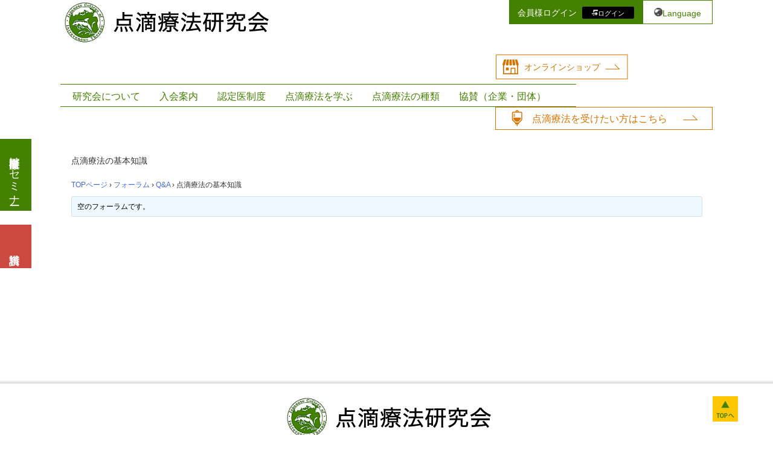

--- FILE ---
content_type: text/html; charset=UTF-8
request_url: https://www.iv-therapy.org/forums/forum/qa/%E7%82%B9%E6%BB%B4%E7%99%82%E6%B3%95%E3%81%AE%E5%9F%BA%E6%9C%AC%E7%9F%A5%E8%AD%98/
body_size: 65355
content:
<!doctype html>
<html lang="ja">
<head>
	<!-- Google tag (gtag.js) -->
<script async src="https://www.googletagmanager.com/gtag/js?id=G-48SLJTP8VF"></script>
<script>
  window.dataLayer = window.dataLayer || [];
  function gtag(){dataLayer.push(arguments);}
  gtag('js', new Date());

  gtag('config', 'G-48SLJTP8VF');
</script>
	<meta charset="UTF-8">
	<meta name="viewport" content="width=device-width, initial-scale=1">
	
    <link href="https://fonts.googleapis.com/css2?family=Roboto:ital,wght@1,300&display=swap" rel="stylesheet">

	    <link rel="stylesheet" href="https://stackpath.bootstrapcdn.com/bootstrap/4.4.1/css/bootstrap.min.css" integrity="sha384-Vkoo8x4CGsO3+Hhxv8T/Q5PaXtkKtu6ug5TOeNV6gBiFeWPGFN9MuhOf23Q9Ifjh" crossorigin="anonymous">
        <script src="https://kit.fontawesome.com/04ae50f33e.js" crossorigin="anonymous"></script>
	<title>点滴療法の基本知識 &#8211; 点滴療法研究会</title>
<meta name='robots' content='max-image-preview:large' />
	<style>img:is([sizes="auto" i], [sizes^="auto," i]) { contain-intrinsic-size: 3000px 1500px }</style>
	<link rel="alternate" type="application/rss+xml" title="点滴療法研究会 &raquo; フィード" href="https://www.iv-therapy.org/feed/" />
<link rel="alternate" type="application/rss+xml" title="点滴療法研究会 &raquo; コメントフィード" href="https://www.iv-therapy.org/comments/feed/" />
<link rel="alternate" type="application/rss+xml" title="点滴療法研究会 &raquo; 点滴療法の基本知識 のコメントのフィード" href="https://www.iv-therapy.org/forums/forum/qa/%e7%82%b9%e6%bb%b4%e7%99%82%e6%b3%95%e3%81%ae%e5%9f%ba%e6%9c%ac%e7%9f%a5%e8%ad%98/feed/" />
<script type="text/javascript">
/* <![CDATA[ */
window._wpemojiSettings = {"baseUrl":"https:\/\/s.w.org\/images\/core\/emoji\/15.0.3\/72x72\/","ext":".png","svgUrl":"https:\/\/s.w.org\/images\/core\/emoji\/15.0.3\/svg\/","svgExt":".svg","source":{"concatemoji":"https:\/\/www.iv-therapy.org\/wp-includes\/js\/wp-emoji-release.min.js?ver=6.7.4"}};
/*! This file is auto-generated */
!function(i,n){var o,s,e;function c(e){try{var t={supportTests:e,timestamp:(new Date).valueOf()};sessionStorage.setItem(o,JSON.stringify(t))}catch(e){}}function p(e,t,n){e.clearRect(0,0,e.canvas.width,e.canvas.height),e.fillText(t,0,0);var t=new Uint32Array(e.getImageData(0,0,e.canvas.width,e.canvas.height).data),r=(e.clearRect(0,0,e.canvas.width,e.canvas.height),e.fillText(n,0,0),new Uint32Array(e.getImageData(0,0,e.canvas.width,e.canvas.height).data));return t.every(function(e,t){return e===r[t]})}function u(e,t,n){switch(t){case"flag":return n(e,"\ud83c\udff3\ufe0f\u200d\u26a7\ufe0f","\ud83c\udff3\ufe0f\u200b\u26a7\ufe0f")?!1:!n(e,"\ud83c\uddfa\ud83c\uddf3","\ud83c\uddfa\u200b\ud83c\uddf3")&&!n(e,"\ud83c\udff4\udb40\udc67\udb40\udc62\udb40\udc65\udb40\udc6e\udb40\udc67\udb40\udc7f","\ud83c\udff4\u200b\udb40\udc67\u200b\udb40\udc62\u200b\udb40\udc65\u200b\udb40\udc6e\u200b\udb40\udc67\u200b\udb40\udc7f");case"emoji":return!n(e,"\ud83d\udc26\u200d\u2b1b","\ud83d\udc26\u200b\u2b1b")}return!1}function f(e,t,n){var r="undefined"!=typeof WorkerGlobalScope&&self instanceof WorkerGlobalScope?new OffscreenCanvas(300,150):i.createElement("canvas"),a=r.getContext("2d",{willReadFrequently:!0}),o=(a.textBaseline="top",a.font="600 32px Arial",{});return e.forEach(function(e){o[e]=t(a,e,n)}),o}function t(e){var t=i.createElement("script");t.src=e,t.defer=!0,i.head.appendChild(t)}"undefined"!=typeof Promise&&(o="wpEmojiSettingsSupports",s=["flag","emoji"],n.supports={everything:!0,everythingExceptFlag:!0},e=new Promise(function(e){i.addEventListener("DOMContentLoaded",e,{once:!0})}),new Promise(function(t){var n=function(){try{var e=JSON.parse(sessionStorage.getItem(o));if("object"==typeof e&&"number"==typeof e.timestamp&&(new Date).valueOf()<e.timestamp+604800&&"object"==typeof e.supportTests)return e.supportTests}catch(e){}return null}();if(!n){if("undefined"!=typeof Worker&&"undefined"!=typeof OffscreenCanvas&&"undefined"!=typeof URL&&URL.createObjectURL&&"undefined"!=typeof Blob)try{var e="postMessage("+f.toString()+"("+[JSON.stringify(s),u.toString(),p.toString()].join(",")+"));",r=new Blob([e],{type:"text/javascript"}),a=new Worker(URL.createObjectURL(r),{name:"wpTestEmojiSupports"});return void(a.onmessage=function(e){c(n=e.data),a.terminate(),t(n)})}catch(e){}c(n=f(s,u,p))}t(n)}).then(function(e){for(var t in e)n.supports[t]=e[t],n.supports.everything=n.supports.everything&&n.supports[t],"flag"!==t&&(n.supports.everythingExceptFlag=n.supports.everythingExceptFlag&&n.supports[t]);n.supports.everythingExceptFlag=n.supports.everythingExceptFlag&&!n.supports.flag,n.DOMReady=!1,n.readyCallback=function(){n.DOMReady=!0}}).then(function(){return e}).then(function(){var e;n.supports.everything||(n.readyCallback(),(e=n.source||{}).concatemoji?t(e.concatemoji):e.wpemoji&&e.twemoji&&(t(e.twemoji),t(e.wpemoji)))}))}((window,document),window._wpemojiSettings);
/* ]]> */
</script>
<style id='wp-emoji-styles-inline-css' type='text/css'>

	img.wp-smiley, img.emoji {
		display: inline !important;
		border: none !important;
		box-shadow: none !important;
		height: 1em !important;
		width: 1em !important;
		margin: 0 0.07em !important;
		vertical-align: -0.1em !important;
		background: none !important;
		padding: 0 !important;
	}
</style>
<link rel='stylesheet' id='wp-block-library-css' href='https://www.iv-therapy.org/wp-includes/css/dist/block-library/style.min.css?ver=6.7.4' type='text/css' media='all' />
<link rel='stylesheet' id='wc-block-vendors-style-css' href='https://www.iv-therapy.org/wp-content/plugins/woocommerce/packages/woocommerce-blocks/build/vendors-style.css?ver=2.7.3' type='text/css' media='all' />
<link rel='stylesheet' id='wc-block-style-css' href='https://www.iv-therapy.org/wp-content/plugins/woocommerce/packages/woocommerce-blocks/build/style.css?ver=2.7.3' type='text/css' media='all' />
<style id='classic-theme-styles-inline-css' type='text/css'>
/*! This file is auto-generated */
.wp-block-button__link{color:#fff;background-color:#32373c;border-radius:9999px;box-shadow:none;text-decoration:none;padding:calc(.667em + 2px) calc(1.333em + 2px);font-size:1.125em}.wp-block-file__button{background:#32373c;color:#fff;text-decoration:none}
</style>
<style id='global-styles-inline-css' type='text/css'>
:root{--wp--preset--aspect-ratio--square: 1;--wp--preset--aspect-ratio--4-3: 4/3;--wp--preset--aspect-ratio--3-4: 3/4;--wp--preset--aspect-ratio--3-2: 3/2;--wp--preset--aspect-ratio--2-3: 2/3;--wp--preset--aspect-ratio--16-9: 16/9;--wp--preset--aspect-ratio--9-16: 9/16;--wp--preset--color--black: #000000;--wp--preset--color--cyan-bluish-gray: #abb8c3;--wp--preset--color--white: #ffffff;--wp--preset--color--pale-pink: #f78da7;--wp--preset--color--vivid-red: #cf2e2e;--wp--preset--color--luminous-vivid-orange: #ff6900;--wp--preset--color--luminous-vivid-amber: #fcb900;--wp--preset--color--light-green-cyan: #7bdcb5;--wp--preset--color--vivid-green-cyan: #00d084;--wp--preset--color--pale-cyan-blue: #8ed1fc;--wp--preset--color--vivid-cyan-blue: #0693e3;--wp--preset--color--vivid-purple: #9b51e0;--wp--preset--gradient--vivid-cyan-blue-to-vivid-purple: linear-gradient(135deg,rgba(6,147,227,1) 0%,rgb(155,81,224) 100%);--wp--preset--gradient--light-green-cyan-to-vivid-green-cyan: linear-gradient(135deg,rgb(122,220,180) 0%,rgb(0,208,130) 100%);--wp--preset--gradient--luminous-vivid-amber-to-luminous-vivid-orange: linear-gradient(135deg,rgba(252,185,0,1) 0%,rgba(255,105,0,1) 100%);--wp--preset--gradient--luminous-vivid-orange-to-vivid-red: linear-gradient(135deg,rgba(255,105,0,1) 0%,rgb(207,46,46) 100%);--wp--preset--gradient--very-light-gray-to-cyan-bluish-gray: linear-gradient(135deg,rgb(238,238,238) 0%,rgb(169,184,195) 100%);--wp--preset--gradient--cool-to-warm-spectrum: linear-gradient(135deg,rgb(74,234,220) 0%,rgb(151,120,209) 20%,rgb(207,42,186) 40%,rgb(238,44,130) 60%,rgb(251,105,98) 80%,rgb(254,248,76) 100%);--wp--preset--gradient--blush-light-purple: linear-gradient(135deg,rgb(255,206,236) 0%,rgb(152,150,240) 100%);--wp--preset--gradient--blush-bordeaux: linear-gradient(135deg,rgb(254,205,165) 0%,rgb(254,45,45) 50%,rgb(107,0,62) 100%);--wp--preset--gradient--luminous-dusk: linear-gradient(135deg,rgb(255,203,112) 0%,rgb(199,81,192) 50%,rgb(65,88,208) 100%);--wp--preset--gradient--pale-ocean: linear-gradient(135deg,rgb(255,245,203) 0%,rgb(182,227,212) 50%,rgb(51,167,181) 100%);--wp--preset--gradient--electric-grass: linear-gradient(135deg,rgb(202,248,128) 0%,rgb(113,206,126) 100%);--wp--preset--gradient--midnight: linear-gradient(135deg,rgb(2,3,129) 0%,rgb(40,116,252) 100%);--wp--preset--font-size--small: 13px;--wp--preset--font-size--medium: 20px;--wp--preset--font-size--large: 36px;--wp--preset--font-size--x-large: 42px;--wp--preset--spacing--20: 0.44rem;--wp--preset--spacing--30: 0.67rem;--wp--preset--spacing--40: 1rem;--wp--preset--spacing--50: 1.5rem;--wp--preset--spacing--60: 2.25rem;--wp--preset--spacing--70: 3.38rem;--wp--preset--spacing--80: 5.06rem;--wp--preset--shadow--natural: 6px 6px 9px rgba(0, 0, 0, 0.2);--wp--preset--shadow--deep: 12px 12px 50px rgba(0, 0, 0, 0.4);--wp--preset--shadow--sharp: 6px 6px 0px rgba(0, 0, 0, 0.2);--wp--preset--shadow--outlined: 6px 6px 0px -3px rgba(255, 255, 255, 1), 6px 6px rgba(0, 0, 0, 1);--wp--preset--shadow--crisp: 6px 6px 0px rgba(0, 0, 0, 1);}:where(.is-layout-flex){gap: 0.5em;}:where(.is-layout-grid){gap: 0.5em;}body .is-layout-flex{display: flex;}.is-layout-flex{flex-wrap: wrap;align-items: center;}.is-layout-flex > :is(*, div){margin: 0;}body .is-layout-grid{display: grid;}.is-layout-grid > :is(*, div){margin: 0;}:where(.wp-block-columns.is-layout-flex){gap: 2em;}:where(.wp-block-columns.is-layout-grid){gap: 2em;}:where(.wp-block-post-template.is-layout-flex){gap: 1.25em;}:where(.wp-block-post-template.is-layout-grid){gap: 1.25em;}.has-black-color{color: var(--wp--preset--color--black) !important;}.has-cyan-bluish-gray-color{color: var(--wp--preset--color--cyan-bluish-gray) !important;}.has-white-color{color: var(--wp--preset--color--white) !important;}.has-pale-pink-color{color: var(--wp--preset--color--pale-pink) !important;}.has-vivid-red-color{color: var(--wp--preset--color--vivid-red) !important;}.has-luminous-vivid-orange-color{color: var(--wp--preset--color--luminous-vivid-orange) !important;}.has-luminous-vivid-amber-color{color: var(--wp--preset--color--luminous-vivid-amber) !important;}.has-light-green-cyan-color{color: var(--wp--preset--color--light-green-cyan) !important;}.has-vivid-green-cyan-color{color: var(--wp--preset--color--vivid-green-cyan) !important;}.has-pale-cyan-blue-color{color: var(--wp--preset--color--pale-cyan-blue) !important;}.has-vivid-cyan-blue-color{color: var(--wp--preset--color--vivid-cyan-blue) !important;}.has-vivid-purple-color{color: var(--wp--preset--color--vivid-purple) !important;}.has-black-background-color{background-color: var(--wp--preset--color--black) !important;}.has-cyan-bluish-gray-background-color{background-color: var(--wp--preset--color--cyan-bluish-gray) !important;}.has-white-background-color{background-color: var(--wp--preset--color--white) !important;}.has-pale-pink-background-color{background-color: var(--wp--preset--color--pale-pink) !important;}.has-vivid-red-background-color{background-color: var(--wp--preset--color--vivid-red) !important;}.has-luminous-vivid-orange-background-color{background-color: var(--wp--preset--color--luminous-vivid-orange) !important;}.has-luminous-vivid-amber-background-color{background-color: var(--wp--preset--color--luminous-vivid-amber) !important;}.has-light-green-cyan-background-color{background-color: var(--wp--preset--color--light-green-cyan) !important;}.has-vivid-green-cyan-background-color{background-color: var(--wp--preset--color--vivid-green-cyan) !important;}.has-pale-cyan-blue-background-color{background-color: var(--wp--preset--color--pale-cyan-blue) !important;}.has-vivid-cyan-blue-background-color{background-color: var(--wp--preset--color--vivid-cyan-blue) !important;}.has-vivid-purple-background-color{background-color: var(--wp--preset--color--vivid-purple) !important;}.has-black-border-color{border-color: var(--wp--preset--color--black) !important;}.has-cyan-bluish-gray-border-color{border-color: var(--wp--preset--color--cyan-bluish-gray) !important;}.has-white-border-color{border-color: var(--wp--preset--color--white) !important;}.has-pale-pink-border-color{border-color: var(--wp--preset--color--pale-pink) !important;}.has-vivid-red-border-color{border-color: var(--wp--preset--color--vivid-red) !important;}.has-luminous-vivid-orange-border-color{border-color: var(--wp--preset--color--luminous-vivid-orange) !important;}.has-luminous-vivid-amber-border-color{border-color: var(--wp--preset--color--luminous-vivid-amber) !important;}.has-light-green-cyan-border-color{border-color: var(--wp--preset--color--light-green-cyan) !important;}.has-vivid-green-cyan-border-color{border-color: var(--wp--preset--color--vivid-green-cyan) !important;}.has-pale-cyan-blue-border-color{border-color: var(--wp--preset--color--pale-cyan-blue) !important;}.has-vivid-cyan-blue-border-color{border-color: var(--wp--preset--color--vivid-cyan-blue) !important;}.has-vivid-purple-border-color{border-color: var(--wp--preset--color--vivid-purple) !important;}.has-vivid-cyan-blue-to-vivid-purple-gradient-background{background: var(--wp--preset--gradient--vivid-cyan-blue-to-vivid-purple) !important;}.has-light-green-cyan-to-vivid-green-cyan-gradient-background{background: var(--wp--preset--gradient--light-green-cyan-to-vivid-green-cyan) !important;}.has-luminous-vivid-amber-to-luminous-vivid-orange-gradient-background{background: var(--wp--preset--gradient--luminous-vivid-amber-to-luminous-vivid-orange) !important;}.has-luminous-vivid-orange-to-vivid-red-gradient-background{background: var(--wp--preset--gradient--luminous-vivid-orange-to-vivid-red) !important;}.has-very-light-gray-to-cyan-bluish-gray-gradient-background{background: var(--wp--preset--gradient--very-light-gray-to-cyan-bluish-gray) !important;}.has-cool-to-warm-spectrum-gradient-background{background: var(--wp--preset--gradient--cool-to-warm-spectrum) !important;}.has-blush-light-purple-gradient-background{background: var(--wp--preset--gradient--blush-light-purple) !important;}.has-blush-bordeaux-gradient-background{background: var(--wp--preset--gradient--blush-bordeaux) !important;}.has-luminous-dusk-gradient-background{background: var(--wp--preset--gradient--luminous-dusk) !important;}.has-pale-ocean-gradient-background{background: var(--wp--preset--gradient--pale-ocean) !important;}.has-electric-grass-gradient-background{background: var(--wp--preset--gradient--electric-grass) !important;}.has-midnight-gradient-background{background: var(--wp--preset--gradient--midnight) !important;}.has-small-font-size{font-size: var(--wp--preset--font-size--small) !important;}.has-medium-font-size{font-size: var(--wp--preset--font-size--medium) !important;}.has-large-font-size{font-size: var(--wp--preset--font-size--large) !important;}.has-x-large-font-size{font-size: var(--wp--preset--font-size--x-large) !important;}
:where(.wp-block-post-template.is-layout-flex){gap: 1.25em;}:where(.wp-block-post-template.is-layout-grid){gap: 1.25em;}
:where(.wp-block-columns.is-layout-flex){gap: 2em;}:where(.wp-block-columns.is-layout-grid){gap: 2em;}
:root :where(.wp-block-pullquote){font-size: 1.5em;line-height: 1.6;}
</style>
<link rel='stylesheet' id='bbp-default-css' href='https://www.iv-therapy.org/wp-content/plugins/bbpress/templates/default/css/bbpress.min.css?ver=2.6.4' type='text/css' media='all' />
<link rel='stylesheet' id='swpm.common-css' href='https://www.iv-therapy.org/wp-content/plugins/simple-membership/css/swpm.common.css?ver=6.7.4' type='text/css' media='all' />
<link rel='stylesheet' id='toc-screen-css' href='https://www.iv-therapy.org/wp-content/plugins/table-of-contents-plus/screen.min.css?ver=2106' type='text/css' media='all' />
<link rel='stylesheet' id='woocommerce-layout-css' href='https://www.iv-therapy.org/wp-content/plugins/woocommerce/assets/css/woocommerce-layout.css?ver=4.3.6' type='text/css' media='all' />
<link rel='stylesheet' id='woocommerce-smallscreen-css' href='https://www.iv-therapy.org/wp-content/plugins/woocommerce/assets/css/woocommerce-smallscreen.css?ver=4.3.6' type='text/css' media='only screen and (max-width: 768px)' />
<link rel='stylesheet' id='woocommerce-general-css' href='https://www.iv-therapy.org/wp-content/plugins/woocommerce/assets/css/woocommerce.css?ver=4.3.6' type='text/css' media='all' />
<style id='woocommerce-inline-inline-css' type='text/css'>
.woocommerce form .form-row .required { visibility: visible; }
</style>
<link rel='stylesheet' id='wordpress-popular-posts-css-css' href='https://www.iv-therapy.org/wp-content/plugins/wordpress-popular-posts/assets/css/wpp.css?ver=6.3.4' type='text/css' media='all' />
<link rel='stylesheet' id='wc-gateway-linepay-smart-payment-buttons-css' href='https://www.iv-therapy.org/wp-content/plugins/woocommerce-for-japan/assets/css/linepay_button.css?ver=6.7.4' type='text/css' media='all' />
<link rel='stylesheet' id='custom_theme-style-css' href='https://www.iv-therapy.org/wp-content/themes/custom_theme/style.css?ver=6.7.4' type='text/css' media='all' />
<link rel='stylesheet' id='base-style-css' href='https://www.iv-therapy.org/wp-content/themes/custom_theme/css/base.css?ver=20211129' type='text/css' media='all' />
<link rel='stylesheet' id='vegas-css' href='https://www.iv-therapy.org/wp-content/themes/custom_theme/js/vegas/vegas.min.css?ver=6.7.4' type='text/css' media='all' />
<link rel='stylesheet' id='video-learning-css' href='https://www.iv-therapy.org/wp-content/themes/custom_theme/css/video-learning.css?ver=6.7.4' type='text/css' media='all' />
<link rel='stylesheet' id='toc-css' href='https://www.iv-therapy.org/wp-content/themes/custom_theme/css/toc.css?ver=6.7.4' type='text/css' media='all' />
<script type="text/javascript" src="https://www.iv-therapy.org/wp-includes/js/jquery/jquery.min.js?ver=3.7.1" id="jquery-core-js"></script>
<script type="text/javascript" src="https://www.iv-therapy.org/wp-includes/js/jquery/jquery-migrate.min.js?ver=3.4.1" id="jquery-migrate-js"></script>
<script type="application/json" id="wpp-json">

{"sampling_active":0,"sampling_rate":100,"ajax_url":"https:\/\/www.iv-therapy.org\/wp-json\/wordpress-popular-posts\/v1\/popular-posts","api_url":"https:\/\/www.iv-therapy.org\/wp-json\/wordpress-popular-posts","ID":43,"token":"c36898c5b1","lang":0,"debug":0}

</script>
<script type="text/javascript" src="https://www.iv-therapy.org/wp-content/plugins/wordpress-popular-posts/assets/js/wpp.min.js?ver=6.3.4" id="wpp-js-js"></script>
<link rel="https://api.w.org/" href="https://www.iv-therapy.org/wp-json/" /><link rel="EditURI" type="application/rsd+xml" title="RSD" href="https://www.iv-therapy.org/xmlrpc.php?rsd" />
<meta name="generator" content="WordPress 6.7.4" />
<meta name="generator" content="WooCommerce 4.3.6" />
<link rel='shortlink' href='https://www.iv-therapy.org/?p=43' />
<link rel="alternate" title="oEmbed (JSON)" type="application/json+oembed" href="https://www.iv-therapy.org/wp-json/oembed/1.0/embed?url=https%3A%2F%2Fwww.iv-therapy.org%2Fforums%2Fforum%2Fqa%2F%25e7%2582%25b9%25e6%25bb%25b4%25e7%2599%2582%25e6%25b3%2595%25e3%2581%25ae%25e5%259f%25ba%25e6%259c%25ac%25e7%259f%25a5%25e8%25ad%2598%2F" />
<link rel="alternate" title="oEmbed (XML)" type="text/xml+oembed" href="https://www.iv-therapy.org/wp-json/oembed/1.0/embed?url=https%3A%2F%2Fwww.iv-therapy.org%2Fforums%2Fforum%2Fqa%2F%25e7%2582%25b9%25e6%25bb%25b4%25e7%2599%2582%25e6%25b3%2595%25e3%2581%25ae%25e5%259f%25ba%25e6%259c%25ac%25e7%259f%25a5%25e8%25ad%2598%2F&#038;format=xml" />
<script type="text/javascript" src="https://www.iv-therapy.org/wp-includes/js/tw-sack.min.js?ver=1.6.1" id="sack-js"></script>
	<script type="text/javascript">
		//<![CDATA[
				function alo_em_pubblic_form ()
		{

			var alo_cf_array = new Array();
			alo_cf_array[0] = 'clinic_name';
						document.alo_easymail_widget_form.submit.value="送信中...";
			document.alo_easymail_widget_form.submit.disabled = true;
			document.getElementById('alo_em_widget_loading').style.display = "inline";
			document.getElementById('alo_easymail_widget_feedback').innerHTML = "";

			var alo_em_sack = new sack("https://www.iv-therapy.org/wp-admin/admin-ajax.php" );

			alo_em_sack.execute = 1;
			alo_em_sack.method = 'POST';
			alo_em_sack.setVar( "action", "alo_em_pubblic_form_check" );
						alo_em_sack.setVar( "alo_em_opt_name", document.alo_easymail_widget_form.alo_em_opt_name.value );
						alo_em_sack.setVar( "alo_em_opt_email", document.alo_easymail_widget_form.alo_em_opt_email.value );

			alo_em_sack.setVar( "alo_em_privacy_agree", ( document.getElementById('alo_em_privacy_agree').checked ? 1 : 0 ) );

			alo_em_sack.setVar( "alo_em_clinic_name", document.getElementById('alo_em_clinic_name').value );
			alo_em_sack.setVar( "alo_easymail_txt_generic_error", '処理中にエラーが発生しました' );
			alo_em_sack.setVar( "alo_em_error_email_incorrect", "メールアドレスが不正です。");
			alo_em_sack.setVar( "alo_em_error_name_empty", "名前欄が空白です");
			alo_em_sack.setVar( "alo_em_error_privacy_empty", "プライバシーポリシー フィールドが空です");
						alo_em_sack.setVar( "alo_em_error_email_added", "警告：このメールアドレスはすでに購読申込済みですが、有効化されていません。もう一度有効化メールを送ります");
			alo_em_sack.setVar( "alo_em_error_email_activated", "警告：このメールアドレスは購読済みです");
			alo_em_sack.setVar( "alo_em_error_on_sending", "送信エラー：やりなしてください");
			alo_em_sack.setVar( "alo_em_txt_ok", "購読が成功しました。リンクのついたメールを送信します。購読を完了するためにリンクをクリックしてください。");
			alo_em_sack.setVar( "alo_em_txt_subscribe", "購読");
			alo_em_sack.setVar( "alo_em_lang_code", "");

			var cbs = document.getElementById('alo_easymail_widget_form').getElementsByTagName('input');
			var length = cbs.length;
			var lists = "";
			for (var i=0; i < length; i++) {
				if (cbs[i].name == 'alo_em_form_lists' +'[]' && cbs[i].type == 'checkbox') {
					if ( cbs[i].checked ) lists += cbs[i].value + ",";
				}
			}
			alo_em_sack.setVar( "alo_em_form_lists", lists );
			alo_em_sack.setVar( "alo_em_nonce", '67607b5fd3' );
			alo_em_sack.runAJAX();

			return true;

		}
				//]]>
	</script>
	            <style id="wpp-loading-animation-styles">@-webkit-keyframes bgslide{from{background-position-x:0}to{background-position-x:-200%}}@keyframes bgslide{from{background-position-x:0}to{background-position-x:-200%}}.wpp-widget-placeholder,.wpp-widget-block-placeholder,.wpp-shortcode-placeholder{margin:0 auto;width:60px;height:3px;background:#dd3737;background:linear-gradient(90deg,#dd3737 0%,#571313 10%,#dd3737 100%);background-size:200% auto;border-radius:3px;-webkit-animation:bgslide 1s infinite linear;animation:bgslide 1s infinite linear}</style>
            <link rel="pingback" href="https://www.iv-therapy.org/xmlrpc.php">	<noscript><style>.woocommerce-product-gallery{ opacity: 1 !important; }</style></noscript>
	<style type="text/css">.recentcomments a{display:inline !important;padding:0 !important;margin:0 !important;}</style><style type="text/css" id="custom-background-css">
body.custom-background { background-color: #fff; }
</style>
	<link rel="icon" href="https://www.iv-therapy.org/wp-content/uploads/2020/07/favicon-1.ico" sizes="32x32" />
<link rel="icon" href="https://www.iv-therapy.org/wp-content/uploads/2020/07/favicon-1.ico" sizes="192x192" />
<link rel="apple-touch-icon" href="https://www.iv-therapy.org/wp-content/uploads/2020/07/favicon-1.ico" />
<meta name="msapplication-TileImage" content="https://www.iv-therapy.org/wp-content/uploads/2020/07/favicon-1.ico" />
		<style type="text/css" id="wp-custom-css">
			@media screen and (max-width: 768px) {
	.page-id-37269 #main .wp-image-17948 {
		display: block;
		width: 50%;
		margin: 0 25%!important;
	}
}

/* ===== SP（スマホ）用：幅768px以下 ===== */
@media (max-width: 768px) {
  .iv-h2{
    font-size: 20px !important;
    line-height: 1.4 !important;
    color: #FFFFFF !important;
    background: transparent;
    display: block;
    padding: 0 !important;
    margin: 12px 0 16px !important;
    border-bottom: 2px solid #448001 !important;
  }
  .iv-h2:before,
  .iv-h2:after{
    display: none !important;
    content: none !important;
  }
  .iv-h2 span{
    display: block;
    background: linear-gradient(90deg, #5AA100, #448101);
    color: #fff;
    padding: 8px 14px;
    width: 100%;
    border-radius: 0;
    font-size: 20px;          /* 見出しをSPサイズに */
    font-family: 'Segoe UI', sans-serif;
    box-shadow: none;          /* SPは影を弱めて読みやすく */
    text-shadow: none;
    line-height: 1.5;
    word-break: break-word;
    border-bottom: 3px solid rgba(100, 100, 100, 0.22);
  }
}

/* さらに小さい端末（～375px）での微調整が必要なら */
@media (max-width: 375px) {
  .iv-h2{ font-size: 17px !important; }
  .iv-h2 span{ font-size: 17px; padding: 8px 12px; }
}
		</style>
			
        	<!-- google analytics code -->
	<script>

(function(i,s,o,g,r,a,m){i['GoogleAnalyticsObject']=r;i[r]=i[r]||function(){
  (i[r].q=i[r].q||[]).push(arguments)},i[r].l=1*new
Date();a=s.createElement(o),

m=s.getElementsByTagName(o)[0];a.async=1;a.src=g;m.parentNode.insertBefore(a
,m)

})(window,document,'script','https://www.google-analytics.com/analytics.js',
'ga');

  ga('create', ' UA-80824215-2', 'auto', {'allowLinker': true});
  ga('require', 'linker');
  ga('linker:autoLink', ['iv-therapy.jp','iv-therapy.org']);
  ga('send', 'pageview');
</script>
		<!-- Global site tag (gtag.js) - Google Ads: 625374360 -->
<script async src="https://www.googletagmanager.com/gtag/js?id=AW-625374360"></script>
<script>
  window.dataLayer = window.dataLayer || [];
  function gtag(){dataLayer.push(arguments);}
  gtag('js', new Date());

  gtag('config', 'AW-625374360');
</script>
		
		<!-- Facebook Pixel Code -->
<script>
  !function(f,b,e,v,n,t,s)
  {if(f.fbq)return;n=f.fbq=function(){n.callMethod?
  n.callMethod.apply(n,arguments):n.queue.push(arguments)};
  if(!f._fbq)f._fbq=n;n.push=n;n.loaded=!0;n.version='2.0';
  n.queue=[];t=b.createElement(e);t.async=!0;
  t.src=v;s=b.getElementsByTagName(e)[0];
  s.parentNode.insertBefore(t,s)}(window, document,'script',
  'https://connect.facebook.net/en_US/fbevents.js');
  fbq('init', '563513220949930');
  fbq('track', 'PageView');
</script>
<noscript><img height="1" width="1" style="display:none"
  src="https://www.facebook.com/tr?id=563513220949930&ev=PageView&noscript=1"
/></noscript>
<!-- End Facebook Pixel Code -->
<!-- Google Tag Manager -->
<script>(function(w,d,s,l,i){w[l]=w[l]||[];w[l].push({'gtm.start':
new Date().getTime(),event:'gtm.js'});var f=d.getElementsByTagName(s)[0],
j=d.createElement(s),dl=l!='dataLayer'?'&l='+l:'';j.async=true;j.src=
'https://www.googletagmanager.com/gtm.js?id='+i+dl;f.parentNode.insertBefore(j,f);
})(window,document,'script','dataLayer','GTM-TRFJ2SKX');</script>
<!-- End Google Tag Manager -->

</head>

<body class="forum bbpress forum-template-default single single-forum postid-43 custom-background wp-custom-logo theme-custom_theme woocommerce-no-js">
<!-- Google Tag Manager (noscript) -->
<noscript><iframe src="https://www.googletagmanager.com/ns.html?id=GTM-TRFJ2SKX"
height="0" width="0" style="display:none;visibility:hidden"></iframe></noscript>
<!-- End Google Tag Manager (noscript) -->
<div id="page" class="site">
	
	<header id="masthead" class="site-header medical-page">
		<div class="site-branding pc">
			<a href="https://www.iv-therapy.org/medical/" class="custom-logo-link" rel="home"><img width="345" height="73" src="https://www.iv-therapy.org/wp-content/uploads/2020/06/logo_03.png" class="custom-logo" alt="点滴療法研究会" decoding="async" srcset="https://www.iv-therapy.org/wp-content/uploads/2020/06/logo_03.png 345w, https://www.iv-therapy.org/wp-content/uploads/2020/06/logo_03-300x63.png 300w" sizes="(max-width: 345px) 100vw, 345px" /></a>		</div><!-- .site-branding -->
	<div class="site-branding sp">
			<a href="https://www.iv-therapy.org/medical/"><img src="/wp-content/themes/custom_theme/images/common/sp-logo.png"></a>
		</div><!-- .site-branding -->
		
        <div class="language pc">
			<a href="https://translate.google.com/translate?sl=ja&tl=en&u=https://iv-therapy.org">Language</a>
        </div>
        <div class="header-login">
            <div id="custom_html-2" class="widget_text header login widget_custom_html"><div class="textwidget custom-html-widget"><div class="pc header-login-button">会員様ログイン
	<button class="login" id="pc-login">ログイン</button>
</div>

<div class="swpm-login-widget-form">
	<form id="swpm-login-form" name="swpm-login-form" method="post" action="/membership-login/" class="pc">
        <div class="swpm-login-form-inner">
            <div class="swpm-username-label">
                <label for="swpm_user_name" class="swpm-label">会員様ログイン</label>
            </div>
            <div class="swpm-username-input">
                <input type="text" class="swpm-text-field swpm-username-field" id="swpm_user_name" value="" size="25" name="swpm_user_name" placeholder="ID" />
            </div>
            <div class="swpm-password-input">
                <input type="password" class="swpm-text-field swpm-password-field" id="swpm_password" value="" size="25" name="swpm_password" placeholder="PASS" />
            </div>
            <div class="swpm-login-submit">
                <!--<input type="submit" class="swpm-login-form-submit" name="swpm-login" value="ログイン"/>-->
                <button type="submit" class="login">
                    ログイン
                </button>
            </div>
			<input type="hidden" name="swpm_redirect_to" value="https://www.iv-therapy.org/forums/forum/qa/%E7%82%B9%E6%BB%B4%E7%99%82%E6%B3%95%E3%81%AE%E5%9F%BA%E6%9C%AC%E7%9F%A5%E8%AD%98" />
        </div>
    </form>
	<form id="swpm-login-form" name="swpm-login-form" method="post" action="/membership-login/" class="sp">
		<div class="swpm-login-form-inner">
			<div class="swpm-username-label">
				<label for="swpm_user_name" class="swpm-label">会員様ログイン</label>
			</div>
			<div class="swpm-username-input">
				<input type="text" class="swpm-text-field swpm-username-field" id="swpm_user_name" value="" size="25" name="swpm_user_name" placeholder="ID" />
			</div>
			<div class="swpm-password-input">
				<input type="password" class="swpm-text-field swpm-password-field" id="swpm_password" value="" size="25" name="swpm_password" placeholder="PASS" />
			</div>
			<div class="swpm-login-submit">
				<!--<input type="submit" class="swpm-login-form-submit" name="swpm-login" value="ログイン"/>-->
				<button type="submit" class="login">
					ログイン
				</button>
			</div>
			<input type="hidden" name="swpm_redirect_to" value="https://www.iv-therapy.org/forums/forum/qa/%E7%82%B9%E6%BB%B4%E7%99%82%E6%B3%95%E3%81%AE%E5%9F%BA%E6%9C%AC%E7%9F%A5%E8%AD%98" />
		</div>
	</form>
</div>
</div></div>        </div>
		<div class="header-onlinelink d-none d-xl-flex justify-content-end mb-2">
			<a class="onlineshop" href="/shop/">オンラインショップ</a>
		</div>
		<nav id="site-navigation" class="main-navigation d-none d-xl-block">
			<button class="menu-toggle" aria-controls="primary-menu" aria-expanded="false">Primary Menu</button>
            <div id="header-menu-for-doctors">
                <div class="menu-%e5%8c%bb%e7%99%82%e5%be%93%e4%ba%8b%e8%80%85%e5%90%91%e3%81%91-container"><ul id="primary-menu" class="menu"><li id="menu-item-14441" class="menu__item menu-item menu-item-type-custom menu-item-object-custom menu-item-has-children menu-item-14441"><a href="/medical/about/">研究会について</a>
<ul class="sub-menu">
	<li id="menu-item-18862" class="menu-item menu-item-type-post_type menu-item-object-page menu-item-18862"><a href="https://www.iv-therapy.org/medical/about/">点滴療法研究会とは</a></li>
	<li id="menu-item-15159" class="menu-item menu-item-type-post_type menu-item-object-page menu-item-15159"><a href="https://www.iv-therapy.org/medical/message/">会長挨拶</a></li>
	<li id="menu-item-14962" class="menu-item menu-item-type-post_type menu-item-object-page menu-item-14962"><a href="https://www.iv-therapy.org/medical/history/">点滴療法研究会の歩み</a></li>
	<li id="menu-item-28795" class="menu-item menu-item-type-post_type menu-item-object-page menu-item-28795"><a href="https://www.iv-therapy.org/medical/medical-activity/">活動報告</a></li>
	<li id="menu-item-15032" class="menu-item menu-item-type-post_type menu-item-object-page menu-item-15032"><a href="https://www.iv-therapy.org/medical/bord/">ボードメンバーの紹介</a></li>
	<li id="menu-item-21211" class="menu-item menu-item-type-post_type menu-item-object-page menu-item-21211"><a href="https://www.iv-therapy.org/attention/">点滴療法を導入するにあたっての注意点</a></li>
</ul>
</li>
<li id="menu-item-9529" class="menu-item menu-item-type-post_type menu-item-object-page menu-item-has-children menu-item-9529"><a href="https://www.iv-therapy.org/medical/m_master/">入会案内</a>
<ul class="sub-menu">
	<li id="menu-item-32062" class="menu-item menu-item-type-post_type menu-item-object-page menu-item-32062"><a href="https://www.iv-therapy.org/medical/reqdoc/">資料請求</a></li>
	<li id="menu-item-15442" class="menu-item menu-item-type-post_type menu-item-object-page menu-item-15442"><a href="https://www.iv-therapy.org/medical/service/">マスターズクラブ会員サービス</a></li>
	<li id="menu-item-15450" class="menu-item menu-item-type-post_type menu-item-object-page menu-item-15450"><a href="https://www.iv-therapy.org/medical/m_master/">入会のご案内</a></li>
	<li id="menu-item-33509" class="menu-item menu-item-type-post_type menu-item-object-page menu-item-33509"><a href="https://www.iv-therapy.org/step/">点滴療法導入ステップ～虎の巻～</a></li>
	<li id="menu-item-38824" class="menu-item menu-item-type-post_type menu-item-object-page menu-item-38824"><a href="https://www.iv-therapy.org/introduce/">紹介制度のご案内</a></li>
</ul>
</li>
<li id="menu-item-17163" class="menu-item menu-item-type-post_type menu-item-object-page menu-item-has-children menu-item-17163"><a href="https://www.iv-therapy.org/medical/certified-process/">認定医制度</a>
<ul class="sub-menu">
	<li id="menu-item-39483" class="menu-item menu-item-type-post_type menu-item-object-page menu-item-39483"><a href="https://www.iv-therapy.org/medical/certified/">認定医療制度とは</a></li>
	<li id="menu-item-39482" class="menu-item menu-item-type-post_type menu-item-object-page menu-item-39482"><a href="https://www.iv-therapy.org/medical/certified-process/">取得の流れ</a></li>
</ul>
</li>
<li id="menu-item-14396" class="menu__item menu-item menu-item-type-custom menu-item-object-custom menu-item-has-children menu-item-14396"><a href="/video-learning/">点滴療法を学ぶ</a>
<ul class="sub-menu">
	<li id="menu-item-15026" class="menu-item menu-item-type-post_type menu-item-object-page menu-item-15026"><a href="https://www.iv-therapy.org/seminar/">セミナーで学ぶ</a></li>
	<li id="menu-item-36533" class="menu-item menu-item-type-post_type menu-item-object-page menu-item-36533"><a href="https://www.iv-therapy.org/movie-top/">動画学習</a></li>
	<li id="menu-item-32101" class="menu-item menu-item-type-post_type menu-item-object-page menu-item-32101"><a href="https://www.iv-therapy.org/paper_non-member/">論文・海外情報</a></li>
	<li id="menu-item-32102" class="menu-item menu-item-type-post_type menu-item-object-page menu-item-32102"><a href="https://www.iv-therapy.org/case_report_non-member/">症例</a></li>
	<li id="menu-item-15028" class="menu-item menu-item-type-post_type menu-item-object-page menu-item-15028"><a href="https://www.iv-therapy.org/g_media/">書籍・メディアから学ぶ</a></li>
</ul>
</li>
<li id="menu-item-10328" class="menu__item menu-item menu-item-type-custom menu-item-object-custom menu-item-has-children menu-item-10328"><a href="/medical/#type-of-therapy">点滴療法の種類</a>
<ul class="sub-menu">
	<li id="menu-item-15144" class="menu-item menu-item-type-post_type menu-item-object-page menu-item-15144"><a href="https://www.iv-therapy.org/medical/info01/">高濃度ビタミンC点滴療法（がん治療）</a></li>
	<li id="menu-item-15200" class="menu-item menu-item-type-post_type menu-item-object-page menu-item-15200"><a href="https://www.iv-therapy.org/medical/info02/">高濃度ビタミンC点滴療法（アンチエイジング）</a></li>
	<li id="menu-item-15147" class="menu-item menu-item-type-post_type menu-item-object-page menu-item-15147"><a href="https://www.iv-therapy.org/medical/info05/">マイヤーズカクテル（ビタミン・ミネラル点滴）</a></li>
	<li id="menu-item-15219" class="menu-item menu-item-type-post_type menu-item-object-page menu-item-15219"><a href="https://www.iv-therapy.org/medical/info06/">グルタチオン点滴療法</a></li>
	<li id="menu-item-15210" class="menu-item menu-item-type-post_type menu-item-object-page menu-item-15210"><a href="https://www.iv-therapy.org/medical/info04/">アルファリポ酸点滴療法</a></li>
	<li id="menu-item-15215" class="menu-item menu-item-type-post_type menu-item-object-page menu-item-15215"><a href="https://www.iv-therapy.org/medical/info07/">Ca-EDTAキレーション療法</a></li>
	<li id="menu-item-15216" class="menu-item menu-item-type-post_type menu-item-object-page menu-item-15216"><a href="https://www.iv-therapy.org/medical/info08/">Na-EDTAキレーション療法</a></li>
	<li id="menu-item-15207" class="menu-item menu-item-type-post_type menu-item-object-page menu-item-15207"><a href="https://www.iv-therapy.org/medical/info11/">血液オゾン療法</a></li>
	<li id="menu-item-15212" class="menu-item menu-item-type-post_type menu-item-object-page menu-item-15212"><a href="https://www.iv-therapy.org/medical/info10/">プラセンタ療法</a></li>
	<li id="menu-item-15205" class="menu-item menu-item-type-post_type menu-item-object-page menu-item-15205"><a href="https://www.iv-therapy.org/medical/info12/">幹細胞培養上清療法</a></li>
	<li id="menu-item-35833" class="menu-item menu-item-type-post_type menu-item-object-page menu-item-35833"><a href="https://www.iv-therapy.org/medical/nmn-therapy/">NMN点滴療法/NAD+点滴療法</a></li>
	<li id="menu-item-27246" class="menu-item menu-item-type-post_type menu-item-object-page menu-item-27246"><a href="https://www.iv-therapy.org/medical/formulations/">点滴製剤・試薬のご案内</a></li>
</ul>
</li>
<li id="menu-item-35528" class="menu-item menu-item-type-custom menu-item-object-custom menu-item-has-children menu-item-35528"><a>協賛（企業・団体）</a>
<ul class="sub-menu">
	<li id="menu-item-35536" class="menu-item menu-item-type-post_type menu-item-object-page menu-item-35536"><a href="https://www.iv-therapy.org/medical/sponsers/">協賛企業一覧</a></li>
	<li id="menu-item-39037" class="menu-item menu-item-type-post_type menu-item-object-page menu-item-39037"><a href="https://www.iv-therapy.org/medical/sponserscategory/">協賛企業一覧　カテゴリー別</a></li>
	<li id="menu-item-35537" class="menu-item menu-item-type-post_type menu-item-object-page menu-item-35537"><a href="https://www.iv-therapy.org/medical/ivcsponsers/">既存の協賛企業様</a></li>
	<li id="menu-item-15166" class="menu-item menu-item-type-post_type menu-item-object-page menu-item-15166"><a href="https://www.iv-therapy.org/medical/sponser/">企業協賛について</a></li>
</ul>
</li>
</ul></div>            </div>
            <div id="header-menu-for-patients">
                <a href="/search-clinic/" class="icon-before icon-after">点滴療法を受けたい方はこちら</a>
            </div>
		</nav><!-- #site-navigation -->

		<div class="sp-right sp">
		<ul class="spnav-top">
		<li class="shop-spnav-btn">
				<a href="/shop/">オンラインショップ</a>
			</li>
			<li class="language-spnav-btn">
				<a href="https://translate.google.com/translate?sl=ja&tl=en&u=https://iv-therapy.org">言語</a>
			</li>
			<li class="login-spnav-btn">
				<a href="/membership-login/">ログイン</a>
			</li>
			</div>
			<div id="sp-nav-button" class="sp">
				<ul>
				<li><a href="/medical/about/"><img src="/wp-content/themes/custom_theme/images/common/spnav-icon01.png"><p>研究会について<p></a></li>
				<li><a href="/seminar/"><img src="/wp-content/themes/custom_theme/images/common/spnav-icon02.png"><p>セミナー</p></a></li>
				<li><a href="/movie-top/"><img src="/wp-content/themes/custom_theme/images/common/spnav-icon03.png"><p>動 画</p></a></li>
				<li><a href="/medical/m_master/"><img src="/wp-content/themes/custom_theme/images/common/spnav-icon04.png"><p>入会案内</p></a></li>
				<li><a href="/ninteii/"><img src="/wp-content/themes/custom_theme/images/common/spnav-icon05.png"><p>認定医</p></a></li>
				</ul>
				<div id="sp-nav-slide" class="sp" style="display:none;">
					<a href="/medical/about/">点滴療法研究会とは</a>
					<a href="/medical/message/">代表挨拶</a>
					<a href="/medical/history/">点滴療法研究会の歩み</a>
					<a href="/g_activity/">活動報告</a>
					<a href="/medical/bord/">ボードメンバーの紹介</a>
					<a href="/attention/">点滴療法を導入するにあたっての注意点</a>
					<a href="/medical/sponser/">企業のかたへ</a>
				</div>

			</div>
		
		

		
	</header><!-- #masthead -->
	<nav id="sp-site-navigation" class="sp">
		<div class="collapse navbar-collapse" id="sp-nav">
			<div class="sp-login clear">
				<div id="custom_html-2" class="widget_text header login widget_custom_html"><div class="textwidget custom-html-widget"><div class="pc header-login-button">会員様ログイン
	<button class="login" id="pc-login">ログイン</button>
</div>

<div class="swpm-login-widget-form">
	<form id="swpm-login-form" name="swpm-login-form" method="post" action="/membership-login/" class="pc">
        <div class="swpm-login-form-inner">
            <div class="swpm-username-label">
                <label for="swpm_user_name" class="swpm-label">会員様ログイン</label>
            </div>
            <div class="swpm-username-input">
                <input type="text" class="swpm-text-field swpm-username-field" id="swpm_user_name" value="" size="25" name="swpm_user_name" placeholder="ID" />
            </div>
            <div class="swpm-password-input">
                <input type="password" class="swpm-text-field swpm-password-field" id="swpm_password" value="" size="25" name="swpm_password" placeholder="PASS" />
            </div>
            <div class="swpm-login-submit">
                <!--<input type="submit" class="swpm-login-form-submit" name="swpm-login" value="ログイン"/>-->
                <button type="submit" class="login">
                    ログイン
                </button>
            </div>
			<input type="hidden" name="swpm_redirect_to" value="https://www.iv-therapy.org/forums/forum/qa/%E7%82%B9%E6%BB%B4%E7%99%82%E6%B3%95%E3%81%AE%E5%9F%BA%E6%9C%AC%E7%9F%A5%E8%AD%98" />
        </div>
    </form>
	<form id="swpm-login-form" name="swpm-login-form" method="post" action="/membership-login/" class="sp">
		<div class="swpm-login-form-inner">
			<div class="swpm-username-label">
				<label for="swpm_user_name" class="swpm-label">会員様ログイン</label>
			</div>
			<div class="swpm-username-input">
				<input type="text" class="swpm-text-field swpm-username-field" id="swpm_user_name" value="" size="25" name="swpm_user_name" placeholder="ID" />
			</div>
			<div class="swpm-password-input">
				<input type="password" class="swpm-text-field swpm-password-field" id="swpm_password" value="" size="25" name="swpm_password" placeholder="PASS" />
			</div>
			<div class="swpm-login-submit">
				<!--<input type="submit" class="swpm-login-form-submit" name="swpm-login" value="ログイン"/>-->
				<button type="submit" class="login">
					ログイン
				</button>
			</div>
			<input type="hidden" name="swpm_redirect_to" value="https://www.iv-therapy.org/forums/forum/qa/%E7%82%B9%E6%BB%B4%E7%99%82%E6%B3%95%E3%81%AE%E5%9F%BA%E6%9C%AC%E7%9F%A5%E8%AD%98" />
		</div>
	</form>
</div>
</div></div>			</div>
			<div class="menu-title">MENU</div>
			<div class="menu-%e5%8c%bb%e7%99%82%e5%be%93%e4%ba%8b%e8%80%85%e5%90%91%e3%81%91-container"><ul id="primary-menu" class="menu"><li class="menu__item menu-item menu-item-type-custom menu-item-object-custom menu-item-has-children menu-item-14441"><a href="/medical/about/">研究会について</a>
<ul class="sub-menu">
	<li class="menu-item menu-item-type-post_type menu-item-object-page menu-item-18862"><a href="https://www.iv-therapy.org/medical/about/">点滴療法研究会とは</a></li>
	<li class="menu-item menu-item-type-post_type menu-item-object-page menu-item-15159"><a href="https://www.iv-therapy.org/medical/message/">会長挨拶</a></li>
	<li class="menu-item menu-item-type-post_type menu-item-object-page menu-item-14962"><a href="https://www.iv-therapy.org/medical/history/">点滴療法研究会の歩み</a></li>
	<li class="menu-item menu-item-type-post_type menu-item-object-page menu-item-28795"><a href="https://www.iv-therapy.org/medical/medical-activity/">活動報告</a></li>
	<li class="menu-item menu-item-type-post_type menu-item-object-page menu-item-15032"><a href="https://www.iv-therapy.org/medical/bord/">ボードメンバーの紹介</a></li>
	<li class="menu-item menu-item-type-post_type menu-item-object-page menu-item-21211"><a href="https://www.iv-therapy.org/attention/">点滴療法を導入するにあたっての注意点</a></li>
</ul>
</li>
<li class="menu-item menu-item-type-post_type menu-item-object-page menu-item-has-children menu-item-9529"><a href="https://www.iv-therapy.org/medical/m_master/">入会案内</a>
<ul class="sub-menu">
	<li class="menu-item menu-item-type-post_type menu-item-object-page menu-item-32062"><a href="https://www.iv-therapy.org/medical/reqdoc/">資料請求</a></li>
	<li class="menu-item menu-item-type-post_type menu-item-object-page menu-item-15442"><a href="https://www.iv-therapy.org/medical/service/">マスターズクラブ会員サービス</a></li>
	<li class="menu-item menu-item-type-post_type menu-item-object-page menu-item-15450"><a href="https://www.iv-therapy.org/medical/m_master/">入会のご案内</a></li>
	<li class="menu-item menu-item-type-post_type menu-item-object-page menu-item-33509"><a href="https://www.iv-therapy.org/step/">点滴療法導入ステップ～虎の巻～</a></li>
	<li class="menu-item menu-item-type-post_type menu-item-object-page menu-item-38824"><a href="https://www.iv-therapy.org/introduce/">紹介制度のご案内</a></li>
</ul>
</li>
<li class="menu-item menu-item-type-post_type menu-item-object-page menu-item-has-children menu-item-17163"><a href="https://www.iv-therapy.org/medical/certified-process/">認定医制度</a>
<ul class="sub-menu">
	<li class="menu-item menu-item-type-post_type menu-item-object-page menu-item-39483"><a href="https://www.iv-therapy.org/medical/certified/">認定医療制度とは</a></li>
	<li class="menu-item menu-item-type-post_type menu-item-object-page menu-item-39482"><a href="https://www.iv-therapy.org/medical/certified-process/">取得の流れ</a></li>
</ul>
</li>
<li class="menu__item menu-item menu-item-type-custom menu-item-object-custom menu-item-has-children menu-item-14396"><a href="/video-learning/">点滴療法を学ぶ</a>
<ul class="sub-menu">
	<li class="menu-item menu-item-type-post_type menu-item-object-page menu-item-15026"><a href="https://www.iv-therapy.org/seminar/">セミナーで学ぶ</a></li>
	<li class="menu-item menu-item-type-post_type menu-item-object-page menu-item-36533"><a href="https://www.iv-therapy.org/movie-top/">動画学習</a></li>
	<li class="menu-item menu-item-type-post_type menu-item-object-page menu-item-32101"><a href="https://www.iv-therapy.org/paper_non-member/">論文・海外情報</a></li>
	<li class="menu-item menu-item-type-post_type menu-item-object-page menu-item-32102"><a href="https://www.iv-therapy.org/case_report_non-member/">症例</a></li>
	<li class="menu-item menu-item-type-post_type menu-item-object-page menu-item-15028"><a href="https://www.iv-therapy.org/g_media/">書籍・メディアから学ぶ</a></li>
</ul>
</li>
<li class="menu__item menu-item menu-item-type-custom menu-item-object-custom menu-item-has-children menu-item-10328"><a href="/medical/#type-of-therapy">点滴療法の種類</a>
<ul class="sub-menu">
	<li class="menu-item menu-item-type-post_type menu-item-object-page menu-item-15144"><a href="https://www.iv-therapy.org/medical/info01/">高濃度ビタミンC点滴療法（がん治療）</a></li>
	<li class="menu-item menu-item-type-post_type menu-item-object-page menu-item-15200"><a href="https://www.iv-therapy.org/medical/info02/">高濃度ビタミンC点滴療法（アンチエイジング）</a></li>
	<li class="menu-item menu-item-type-post_type menu-item-object-page menu-item-15147"><a href="https://www.iv-therapy.org/medical/info05/">マイヤーズカクテル（ビタミン・ミネラル点滴）</a></li>
	<li class="menu-item menu-item-type-post_type menu-item-object-page menu-item-15219"><a href="https://www.iv-therapy.org/medical/info06/">グルタチオン点滴療法</a></li>
	<li class="menu-item menu-item-type-post_type menu-item-object-page menu-item-15210"><a href="https://www.iv-therapy.org/medical/info04/">アルファリポ酸点滴療法</a></li>
	<li class="menu-item menu-item-type-post_type menu-item-object-page menu-item-15215"><a href="https://www.iv-therapy.org/medical/info07/">Ca-EDTAキレーション療法</a></li>
	<li class="menu-item menu-item-type-post_type menu-item-object-page menu-item-15216"><a href="https://www.iv-therapy.org/medical/info08/">Na-EDTAキレーション療法</a></li>
	<li class="menu-item menu-item-type-post_type menu-item-object-page menu-item-15207"><a href="https://www.iv-therapy.org/medical/info11/">血液オゾン療法</a></li>
	<li class="menu-item menu-item-type-post_type menu-item-object-page menu-item-15212"><a href="https://www.iv-therapy.org/medical/info10/">プラセンタ療法</a></li>
	<li class="menu-item menu-item-type-post_type menu-item-object-page menu-item-15205"><a href="https://www.iv-therapy.org/medical/info12/">幹細胞培養上清療法</a></li>
	<li class="menu-item menu-item-type-post_type menu-item-object-page menu-item-35833"><a href="https://www.iv-therapy.org/medical/nmn-therapy/">NMN点滴療法/NAD+点滴療法</a></li>
	<li class="menu-item menu-item-type-post_type menu-item-object-page menu-item-27246"><a href="https://www.iv-therapy.org/medical/formulations/">点滴製剤・試薬のご案内</a></li>
</ul>
</li>
<li class="menu-item menu-item-type-custom menu-item-object-custom menu-item-has-children menu-item-35528"><a>協賛（企業・団体）</a>
<ul class="sub-menu">
	<li class="menu-item menu-item-type-post_type menu-item-object-page menu-item-35536"><a href="https://www.iv-therapy.org/medical/sponsers/">協賛企業一覧</a></li>
	<li class="menu-item menu-item-type-post_type menu-item-object-page menu-item-39037"><a href="https://www.iv-therapy.org/medical/sponserscategory/">協賛企業一覧　カテゴリー別</a></li>
	<li class="menu-item menu-item-type-post_type menu-item-object-page menu-item-35537"><a href="https://www.iv-therapy.org/medical/ivcsponsers/">既存の協賛企業様</a></li>
	<li class="menu-item menu-item-type-post_type menu-item-object-page menu-item-15166"><a href="https://www.iv-therapy.org/medical/sponser/">企業協賛について</a></li>
</ul>
</li>
</ul></div>			<div class="bg-white clear">
				<div id="header-menu-for-patients">
					<a href="/search-clinic/" class="icon-before icon-after">点滴療法を受けたい方はこちら</a>
				</div>
			</div>
		</div>
	</nav>

	<div id="content" class="site-content">
	<div id="primary" class="content-area">
		<main id="main" class="site-main">

		点滴療法の基本知識
<article id="post-43" class="post-43 forum type-forum status-publish hentry">

    
    <div class="article-inner">

        <div class="entry-content">
            
<div id="bbpress-forums" class="bbpress-wrapper">

	<div class="bbp-breadcrumb"><p><a href="https://www.iv-therapy.org" class="bbp-breadcrumb-home">TOPページ</a> <span class="bbp-breadcrumb-sep">&rsaquo;</span> <a href="https://www.iv-therapy.org/forums/" class="bbp-breadcrumb-root">フォーラム</a> <span class="bbp-breadcrumb-sep">&rsaquo;</span> <a href="https://www.iv-therapy.org/forums/forum/qa/" class="bbp-breadcrumb-forum">Q&#038;A</a> <span class="bbp-breadcrumb-sep">&rsaquo;</span> <span class="bbp-breadcrumb-current">点滴療法の基本知識</span></p></div>
	
	
	
		<div class="bbp-template-notice info"><ul><li class="bbp-forum-description">空のフォーラムです。</li></ul></div>
		
		
	
	
</div>
        </div><!-- .entry-content -->

    </div>

</article><!-- #post-43 -->

		</main><!-- #main -->
	</div><!-- #primary -->


	</div><!-- #content -->

	<footer id="colophon" class="site-footer footer-normal">
        <div class="site-description">
            <div class="site-branding pc">
                <a href="https://www.iv-therapy.org/" class="custom-logo-link" rel="home"><img width="345" height="73" src="https://www.iv-therapy.org/wp-content/uploads/2020/06/logo_03.png" class="custom-logo" alt="点滴療法研究会" decoding="async" srcset="https://www.iv-therapy.org/wp-content/uploads/2020/06/logo_03.png 345w, https://www.iv-therapy.org/wp-content/uploads/2020/06/logo_03-300x63.png 300w" sizes="(max-width: 345px) 100vw, 345px" /></a>            </div>
            <p class="site-description pc">
                点滴療法研究会マスターズクラブ（会長：柳澤厚生）は最新のエビデンスに基づいた点滴療法を提供する医師・歯科医師・獣医師1100名以上が所属するグループです。点滴療法研究会では、会員が最先端の点滴療法を安全かつ効果的に提供できるよう、最新の関連医学情報を発信し、会員間での情報共有を行っています。            </p>
            <div class="site-branding sp">
                <img src="/wp-content/themes/custom_theme/images/common/sp-logo.png">
            </div>
			<div id="footer-toggle">
				<i class="fas fa-angle-down"></i>
				<i class="fas fa-angle-up" style="display: none;"></i>
			</div>

        </div>
		<div class="site-info">
            <div class="row">
                <div class="footer-l">
                    <h3><span> 点滴療法の種類</span></h3>
                    <ul>
					<li><a href="/medical/info01">高濃度ビタミンC点滴（がん治療）</a></li>
					<li><a href="/medical/info02">高濃度ビタミンC点滴（アンチエイジング）</a></li>
					<li><a href="/medical/info05">マイヤーズカクテル（ビタミン・ミネラル点滴）</a></li>
					<li><a href="/medical/info06">グルタチオン点滴</a></li>
					<li><a href="/medical/info04">アルファリボ酸点滴</a></li>
					<li><a href="/medical/info07">キレーション療法（Ca-EDTA）</a></li>
					<li><a href="/medical/info08">キレーション療法（Na-EDTA）</a></li>
					<li><a href="/medical/info11">血液オゾン療法</a></li>
					<li><a href="/medical/info10">プラセンタ療法</a></li>
					<li><a href="/medical/info12">幹細胞培養上清療法・エクソソーム療法</a></li>
					<li><a href="/medical/nmn-therapy">NMN点滴療法/NAD+点滴療法</a></li>
					<li><a href="/medical/info13">オーソモレキュラー栄養療法</a></li>
					<li><a href="/medical/info14/">感染症対策</a></li>
                    </ul>
                </div>
                <div class="footer-cl">
                    <h3><a href="/medical/about/">点滴療法研究会とは</a></h3>
                    <h3><a href="/medical/m_master/">入会案内</a></h3>
                    <ul>
					<li><a href="https://www.iv-therapy.org/medical/service/">会員サービス</a> </li>
                        <li><a href="https://www.iv-therapy.org/introduce/">紹介制度</a> </li>
					</ul>
                   <h3>点滴療法を学ぶ</h3>
                    <ul>
                        <li><a href="/seminar/">セミナー一覧</a> </li>
					<li><a href="/movie-top/">動画サイト</a></li>
                        <li><a href="/g_media/">書籍・メディア</a></li>
                        <li><a href="/medical/m_expert/">エキスパートインタビュー</a></li>
						<li><a href="https://exosome-navi.com/" target="_blank">エクソソームNAVI（監修サイト）</a></li>
                    </ul>
<h3><a href="/medical/formulations/">点滴製剤（試薬）について</a></h3>
                    <h3><a href="/medical/reqdoc">資料請求</a></h3>
				<h3><a href="/shop/">オンラインショップ</a></h3>
                </div>
                <div class="footer-cr">
					<h3><a href="/g_recommend">推奨サプリメント</a></h3>
                    <h3>その他</h3>
                    <ul>
                        <li><a href="/inquiry">お問い合わせ</a></li>
					<li><a href="/medical/qanda/">よくある質問と回答</a></li>
					<li><a href="/medical/privacy/">個人情報保護に関する基本方針</a></li>
                        <li><a href="/pdf/seminar_kiyaku.pdf" target="_blank" rel="noopener noreferrer">セミナー受講規約</a></li>
                        <li><a href="/g_management">運営元情報</a></li>
						<li><a style="font-size:14px" href="/shop/terms-of-sale/">特定商取引法に基づく表記</a></li>
                    </ul>
					 <h3><a href="https://www.iv-therapy.org/medical/sponsers/
">協賛企業一覧</a></h3>
                    <h3><a href="/g_media">書籍・メディア</a></h3>
					 <h3><a href="https://www.iv-therapy.org/search-clinic/">点滴療法を受けたい方</a></h3>
                </div>
                <div class="footer-r">
                    <p class="facebook"><a href="https://www.facebook.com/%E7%82%B9%E6%BB%B4%E7%99%82%E6%B3%95%E7%A0%94%E7%A9%B6%E4%BC%9A-657667217618677/"><img src="https://www.iv-therapy.org/wp-content/themes/custom_theme/images/common/facebook.png" alt="facebook" width="224" height="33"></a></p>
                    <form method="get" action="https://www.iv-therapy.org">
                        <input type="text" name="s" value="" placeholder="サイト内検索">
                        <button type="submit" class="search-icon">&nbsp;</button>
                    </form>
                </div>
            </div>
		</div><!-- .site-info -->
	</footer><!-- #colophon -->
    <div class="copyright"><p>Copyright 点滴療法研究会. All Rights Reserved.</p></div>
</div><!-- #page -->
<div id="side-menu">
	<span class="link-seminar pc"><a href="/medical/seminar/">医療従事者向けセミナー</a></span>
	<span class="link-seminar sp"><a href="/medical/seminar/"><img src="/wp-content/themes/custom_theme/images/common/footer-side-icon01.png" class="sp"><span>セミナー</span></a></span>
	<span class="link-search"><a href="/medical/reqdoc/"><img src="/wp-content/themes/custom_theme/images/common/footer-side-icon02.png" class="sp"><span>資料請求</span></a></span>
	<span class="link-top sp"><a href="#"><img src="/wp-content/themes/custom_theme/images/common/footer-side-icon03.png" class="sp"></a></span>
</div>
	<script type="text/javascript">
		var c = document.body.className;
		c = c.replace(/woocommerce-no-js/, 'woocommerce-js');
		document.body.className = c;
	</script>
	<script type="text/javascript" src="https://www.iv-therapy.org/wp-content/plugins/bbpress/templates/default/js/editor.min.js?ver=2.6.4" id="bbpress-editor-js"></script>
<script type="text/javascript" id="bbpress-engagements-js-extra">
/* <![CDATA[ */
var bbpEngagementJS = {"object_id":"43","bbp_ajaxurl":"https:\/\/www.iv-therapy.org\/forums\/forum\/qa\/%E7%82%B9%E6%BB%B4%E7%99%82%E6%B3%95%E3%81%AE%E5%9F%BA%E6%9C%AC%E7%9F%A5%E8%AD%98\/?bbp-ajax=true","generic_ajax_error":"\u30a8\u30e9\u30fc\u304c\u767a\u751f\u3057\u307e\u3057\u305f\u3002\u30d6\u30e9\u30a6\u30b6\u3092\u518d\u8aad\u307f\u8fbc\u307f\u3057\u3066\u3082\u3046\u4e00\u5ea6\u304a\u8a66\u3057\u304f\u3060\u3055\u3044\u3002"};
/* ]]> */
</script>
<script type="text/javascript" src="https://www.iv-therapy.org/wp-content/plugins/bbpress/templates/default/js/engagements.min.js?ver=2.6.4" id="bbpress-engagements-js"></script>
<script type="text/javascript" id="toc-front-js-extra">
/* <![CDATA[ */
var tocplus = {"visibility_show":"show","visibility_hide":"hide","width":"Auto"};
/* ]]> */
</script>
<script type="text/javascript" src="https://www.iv-therapy.org/wp-content/plugins/table-of-contents-plus/front.min.js?ver=2106" id="toc-front-js"></script>
<script type="text/javascript" src="https://www.iv-therapy.org/wp-content/plugins/woocommerce/assets/js/jquery-blockui/jquery.blockUI.min.js?ver=2.70" id="jquery-blockui-js"></script>
<script type="text/javascript" id="wc-add-to-cart-js-extra">
/* <![CDATA[ */
var wc_add_to_cart_params = {"ajax_url":"\/wp-admin\/admin-ajax.php","wc_ajax_url":"\/?wc-ajax=%%endpoint%%","i18n_view_cart":"\u30ab\u30fc\u30c8\u3092\u8868\u793a","cart_url":"https:\/\/www.iv-therapy.org\/cart\/","is_cart":"","cart_redirect_after_add":"no"};
/* ]]> */
</script>
<script type="text/javascript" src="https://www.iv-therapy.org/wp-content/plugins/woocommerce/assets/js/frontend/add-to-cart.min.js?ver=4.3.6" id="wc-add-to-cart-js"></script>
<script type="text/javascript" src="https://www.iv-therapy.org/wp-content/plugins/woocommerce/assets/js/js-cookie/js.cookie.min.js?ver=2.1.4" id="js-cookie-js"></script>
<script type="text/javascript" id="woocommerce-js-extra">
/* <![CDATA[ */
var woocommerce_params = {"ajax_url":"\/wp-admin\/admin-ajax.php","wc_ajax_url":"\/?wc-ajax=%%endpoint%%"};
/* ]]> */
</script>
<script type="text/javascript" src="https://www.iv-therapy.org/wp-content/plugins/woocommerce/assets/js/frontend/woocommerce.min.js?ver=4.3.6" id="woocommerce-js"></script>
<script type="text/javascript" id="wc-cart-fragments-js-extra">
/* <![CDATA[ */
var wc_cart_fragments_params = {"ajax_url":"\/wp-admin\/admin-ajax.php","wc_ajax_url":"\/?wc-ajax=%%endpoint%%","cart_hash_key":"wc_cart_hash_d66e199e0ce547e04d94f522695da13f","fragment_name":"wc_fragments_d66e199e0ce547e04d94f522695da13f","request_timeout":"5000"};
/* ]]> */
</script>
<script type="text/javascript" src="https://www.iv-therapy.org/wp-content/plugins/woocommerce/assets/js/frontend/cart-fragments.min.js?ver=4.3.6" id="wc-cart-fragments-js"></script>
<script type="text/javascript" src="https://www.iv-therapy.org/wp-content/themes/custom_theme/js/navigation.js?ver=20151215" id="custom_theme-navigation-js"></script>
<script type="text/javascript" src="https://www.iv-therapy.org/wp-content/themes/custom_theme/js/skip-link-focus-fix.js?ver=20151215" id="custom_theme-skip-link-focus-fix-js"></script>
<script type="text/javascript" src="https://www.iv-therapy.org/wp-content/themes/custom_theme/js/vegas/vegas.min.js" id="vegas-js"></script>
<script type="text/javascript" src="https://www.iv-therapy.org/wp-content/themes/custom_theme/js/common.js?ver=20250225" id="common-js-js"></script>
<script src="https://code.jquery.com/jquery-3.4.1.slim.min.js" integrity="sha384-J6qa4849blE2+poT4WnyKhv5vZF5SrPo0iEjwBvKU7imGFAV0wwj1yYfoRSJoZ+n" crossorigin="anonymous"></script>
<script src="https://cdn.jsdelivr.net/npm/popper.js@1.16.0/dist/umd/popper.min.js" integrity="sha384-Q6E9RHvbIyZFJoft+2mJbHaEWldlvI9IOYy5n3zV9zzTtmI3UksdQRVvoxMfooAo" crossorigin="anonymous"></script>
<script src="https://stackpath.bootstrapcdn.com/bootstrap/4.4.1/js/bootstrap.min.js" integrity="sha384-wfSDF2E50Y2D1uUdj0O3uMBJnjuUD4Ih7YwaYd1iqfktj0Uod8GCExl3Og8ifwB6" crossorigin="anonymous"></script>


<script>
  document.addEventListener('DOMContentLoaded', () => {
    const observer = new IntersectionObserver(entries => {
      entries.forEach(entry => {
        if (entry.isIntersecting) {
          entry.target.classList.add('visible');
          observer.unobserve(entry.target);
        }
      });
    }, {
      threshold: 0.2
    });

    // fade-in クラスを持つ全要素を監視
    const targets = document.querySelectorAll('.fade-in');
    targets.forEach(target => {
      observer.observe(target);
    });
  });
</script>
</body>
</html>

--- FILE ---
content_type: application/javascript
request_url: https://www.iv-therapy.org/wp-content/themes/custom_theme/js/common.js?ver=20250225
body_size: 4729
content:
jQuery(function($) {
	var sliderIndex = 0;
	var spSliderIndex = 0;
    let sliderElm = $('#top-image, #search-clinic-image');
    let spSliderElm = $('#top-image-sp, #search-clinic-image-sp');

    if (sliderElm.length > 0 && undefined !== $sliderSrc) {
        sliderElm.vegas({
            slides:$sliderSrc,
            transitionDuration: 3000,
            transition: 'blur',
			preload: false,
			firstTransitionDuration: 1,
			timer: false,
			walk: function(i, setting) {
				sliderIndex = i;
			}
        });
        sliderElm.on('click', function(e) {
			if (undefined !== $sliderUrl && undefined !== $sliderUrl[sliderIndex]) {
				location.href = $sliderUrl[sliderIndex];
			}
		});
    }

    if (spSliderElm.length > 0 && undefined !== $spSliderSrc) {
		let scrollFlg = false, isTouchFlg = false;
		
		spSliderElm.vegas({
			slides:$spSliderSrc,
			transitionDuration: 3000,
			transition: 'blur',
			preload: false,
			firstTransitionDuration: 1,
			timer: false,
			walk: function(i, setting) {
				spSliderIndex = i;
			}
		});
		spSliderElm.on({
			'touchstart': function(e) {
				scrollFlg = true;
				isTouchFlg = true;
			},
			'touchmove': function(e) {
				scrollFlg = false;
			}
		});
		
		spSliderElm.on('click touchend', function(e) {
			if (undefined !== $sliderUrl && undefined !== $sliderUrl[spSliderIndex]) {
				if (!isTouchFlg || (isTouchFlg && scrollFlg)) {
					location.href = $sliderUrl[spSliderIndex];
				}
			}
		});
	}



    $('.opBtn').on('click', function() {
        $(this).toggleClass('close');
        $(this).next('.opBox').stop(true, true).slideToggle(200);
    });

    $(".menu__item>a").addClass("js-menu__item__link menu__item__link");
    $('.js-menu__item__link').each(function(){
        	$(this).on('click',function(){
            $(this).toggleClass('on');
            $("+.sub-menu",this).slideToggle()
            return false;
        });
    });

    $('#footer-toggle').on('click', function () {
    	$(this).find('i').toggle();
    	$('footer > .site-info .row').slideToggle();

	});
    $('#more-types').on('click', function() {
    	$(this).toggleClass('open');
    	$(this).nextAll().slideToggle();
	});

	$('.spnav-top .login-spnav-btn, .swpm-post-not-logged-in-msg .sp.member-login-btn a, .br-sp .video-login-btn02 a, .video-login-btn a.link-top, .video-buy-btn a.link-top').on('click', function(e) {
        if (jQuery('.login-spnav-btn')[0].innerText.match(/ログアウト/)) {
            return;
       }
       $('.header-login').addClass('sp-popup');
		return false;
	});
    $('.swpm-login-widget-form').on('click', function(e) {
		if ($(e.target).hasClass('pc-popup')) {
			$(e.target).removeClass('pc-popup');
		} else if (!$(e.target).closest('#swpm-login-form').length) {
			$('.header-login').removeClass('sp-popup');
		}
	});
	$('#pc-login, .pc-login').on('click', function() {
		$('.header-login .swpm-login-widget-form').addClass('pc-popup');
	});
    $('.sp-search-result-toggle-btn').on('click', function(e) {
    	e.preventDefault();
    	$(this).toggleClass('open');
    	$(this).next('.sp-search-result-toggle-box').slideToggle();
	});
    $('.search-clinic-h3-sp-titlebox.toggle').on('click', function() {
		$(this).toggleClass('open');
	});
    $('.conditions-change-btn a').on('click', function(e) {
		e.preventDefault();
                $(this).toggleClass('open');
		$('form.sp').toggle();
	});

	if (($('body').hasClass('logged-in') || $('.medical-page').length > 0 ) && $('#sp-nav-slide').length > 0) {
    	$('#sp-nav-button ul li:first-child').on('click', function(e){
			e.preventDefault();
			$('#sp-nav-slide').slideToggle();
		});
	}

	$('#shop-page-side .side-title.toggle').on('click', (e) => {
		e.preventDefault();
		const target = e.target;
		$(target).toggleClass('open');
		$(target).next('.side-contbox').slideToggle();
		$('.video-introduction').slideToggle();
	});
	$('.video-login-btn a, .video-buy-btn a.link-top').on('click', () => {
		if ($('.sp').css('display') !== 'block') {
			window.scrollTo({top: 0});
		}
	});

	if($('#shop-page-main a[href$="/membership-login/"]').length > 0) {
		$('#shop-page-main a[href$="/membership-login/"]').on('click', function(e) {
			if ($('#pc-login').is(':visible')) {
				$('#pc-login').trigger('click');
				return false;
			} else if($('.spnav-top .login-spnav-btn').is(':visible')) {
				$('.spnav-top .login-spnav-btn').trigger('click');
				return false;
			}
		});
	}
	if ($('body.page-membership-profile').length > 0) {
		$('select[name^="schedule"]').on('change', function() {
			let value = $(this).val();
			if (value == '0') {
				$(this).css('background-color', 'rgba(239,239,239,.3');
			} else {
				$(this).css('background-color', '#fff');
			}
		});
	}

});
